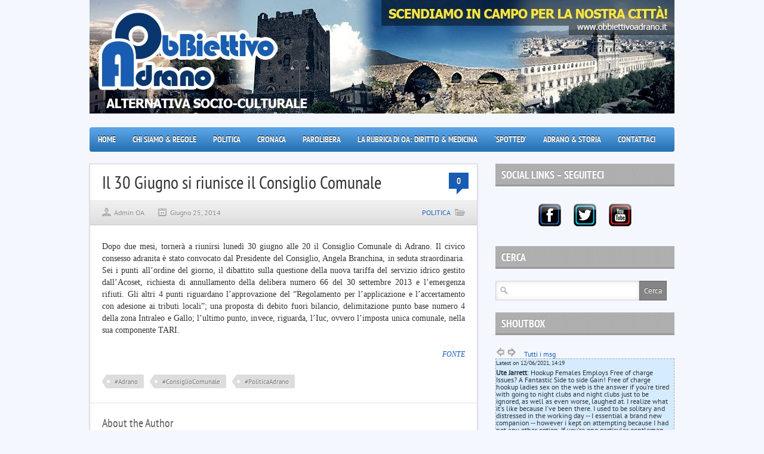

--- FILE ---
content_type: text/html; charset=utf-8
request_url: https://obbiettivoadrano.it/si-riunisce-di-nuovo-il-consiglio-comunale-il-30-giugno-dopo-2-mesi-di-stop/
body_size: 12221
content:
<!DOCTYPE html>
<html lang="it-IT">
<head>
  <meta charset="utf-8">
  <title>ObBiettivo Adrano – Il 30 Giugno si riunisce il Consiglio Comunale</title>
  <link rel="stylesheet" href="/wp-content/themes/boulevard/style.css" type="text/css">
  <link rel="stylesheet" href="/wp-content/themes/boulevard/js/colorbox/colorbox.css" type="text/css">
  <link rel="alternate" type="application/rss+xml" title="ObBiettivo Adrano RSS Feed" href="https://feeds.feedburner.com/obbiettivoadrano/THwr">
  <link rel="shortcut icon" href="/wp-content/uploads/2013/07/logo.jpg">
  <link rel="dns-prefetch" href="//s.w.org">
  <link rel="alternate" type="application/rss+xml" title="ObBiettivo Adrano » Il 30 Giugno si riunisce il Consiglio Comunale Feed dei commenti" href="/si-riunisce-di-nuovo-il-consiglio-comunale-il-30-giugno-dopo-2-mesi-di-stop/feed/">
  <script type="text/javascript">
                        window._wpemojiSettings = {"baseUrl":"https:\/\/s.w.org\/images\/core\/emoji\/12.0.0-1\/72x72\/","ext":".png","svgUrl":"https:\/\/s.w.org\/images\/core\/emoji\/12.0.0-1\/svg\/","svgExt":".svg","source":{"concatemoji":"http:\/\/obbiettivoadrano.it\/wp-includes\/js\/wp-emoji-release.min.js"}};
                        /*! This file is auto-generated */
                        !function(e,a,t){var n,r,o,i=a.createElement("canvas"),p=i.getContext&&i.getContext("2d");function s(e,t){var a=String.fromCharCode;p.clearRect(0,0,i.width,i.height),p.fillText(a.apply(this,e),0,0);e=i.toDataURL();return p.clearRect(0,0,i.width,i.height),p.fillText(a.apply(this,t),0,0),e===i.toDataURL()}function c(e){var t=a.createElement("script");t.src=e,t.defer=t.type="text/javascript",a.getElementsByTagName("head")[0].appendChild(t)}for(o=Array("flag","emoji"),t.supports={everything:!0,everythingExceptFlag:!0},r=0;r<o.length;r++)t.supports[o[r]]=function(e){if(!p||!p.fillText)return!1;switch(p.textBaseline="top",p.font="600 32px Arial",e){case"flag":return s([127987,65039,8205,9895,65039],[127987,65039,8203,9895,65039])?!1:!s([55356,56826,55356,56819],[55356,56826,8203,55356,56819])&&!s([55356,57332,56128,56423,56128,56418,56128,56421,56128,56430,56128,56423,56128,56447],[55356,57332,8203,56128,56423,8203,56128,56418,8203,56128,56421,8203,56128,56430,8203,56128,56423,8203,56128,56447]);case"emoji":return!s([55357,56424,55356,57342,8205,55358,56605,8205,55357,56424,55356,57340],[55357,56424,55356,57342,8203,55358,56605,8203,55357,56424,55356,57340])}return!1}(o[r]),t.supports.everything=t.supports.everything&&t.supports[o[r]],"flag"!==o[r]&&(t.supports.everythingExceptFlag=t.supports.everythingExceptFlag&&t.supports[o[r]]);t.supports.everythingExceptFlag=t.supports.everythingExceptFlag&&!t.supports.flag,t.DOMReady=!1,t.readyCallback=function(){t.DOMReady=!0},t.supports.everything||(n=function(){t.readyCallback()},a.addEventListener?(a.addEventListener("DOMContentLoaded",n,!1),e.addEventListener("load",n,!1)):(e.attachEvent("onload",n),a.attachEvent("onreadystatechange",function(){"complete"===a.readyState&&t.readyCallback()})),(n=t.source||{}).concatemoji?c(n.concatemoji):n.wpemoji&&n.twemoji&&(c(n.twemoji),c(n.wpemoji)))}(window,document,window._wpemojiSettings);
  </script>
  <style type="text/css">
  img.wp-smiley,
  img.emoji {
        display: inline !important;
        border: none !important;
        box-shadow: none !important;
        height: 1em !important;
        width: 1em !important;
        margin: 0 .07em !important;
        vertical-align: -0.1em !important;
        background: none !important;
        padding: 0 !important;
  }
  </style>
  <link rel="stylesheet" id="wp-block-library-css" href="/wp-includes/css/dist/block-library/style.min.css" type="text/css" media="all">
  <script type="text/javascript" src="/wp-content/plugins/jquery-updater/js/jquery-3.5.0.min.js"></script>
  <script type="text/javascript" src="/wp-content/plugins/jquery-updater/js/jquery-migrate-3.1.0.min.js"></script>
  <script type="text/javascript" src="/wp-content/themes/boulevard/js/jtwt.js"></script>
  <script type="text/javascript" src="/wp-content/themes/boulevard/js/jquery.nivo.slider.pack.js"></script>
  <script type="text/javascript" src="/wp-content/themes/boulevard/js/colorbox/jquery.colorbox-min.js"></script>
  <script type="text/javascript" src="/wp-includes/js/jquery/jquery.form.min.js"></script>
  <script type="text/javascript">
  /* <![CDATA[ */
  var WPWallSettings = {"refreshtime":"180000","expand_box":"on"};
  /* ]]> */
  </script>
  <script type="text/javascript" src="/wp-content/plugins/wp-wall//wp-wall.js"></script>
  <script type="text/javascript" src="/wp-content/plugins/oms-sidebar-widgets/vendor/prettyPhoto/js/jquery.prettyPhoto.js"></script>
  <script type="text/javascript" src="/wp-content/plugins/oms-sidebar-widgets/js/oms-sw.js"></script>
  <script type="text/javascript" src="/wp-content/plugins/oms-sidebar-widgets/js/oms-sw-map.js"></script>
  <script type="text/javascript" src="https://maps.googleapis.com/maps/api/js?v=3.exp&sensor=false&ver=6c82a1e732980da31d1e213f3db18edb"></script>
  <link rel="https://api.w.org/" href="/wp-json/">
  <link rel="EditURI" type="application/rsd+xml" title="RSD" href="/xmlrpc.php">
  <link rel="wlwmanifest" type="application/wlwmanifest+xml" href="/wp-includes/wlwmanifest.xml">
  <link rel="prev" title="Ancora atti di vandalismo ad Adrano. Ad essere colpiti (di nuovo) i locali dell’istituto Sangiorgio Gualtieri." href="/ancora-atti-di-vandalismo-ad-adrano-ad-essere-colpiti-di-nuovo-i-locali-dellistituto-sangiorgio-gualtieri/">
  <link rel="next" title="Questione rifiuti. Forza Italia di Adrano attacca il Sindaco" href="/il-partito-di-forza-italia-di-adrano-attacca-il-sindaco-sulla-questione-rifiuti/">
  <link rel="canonical" href="https://obbiettivoadrano.it/si-riunisce-di-nuovo-il-consiglio-comunale-il-30-giugno-dopo-2-mesi-di-stop/">
  <link rel="shortlink" href="/?p=6784">
  <link rel="alternate" type="application/json+oembed" href="/wp-json/oembed/1.0/embed?url=http%3A%2F%2Fobbiettivoadrano.it%2Fsi-riunisce-di-nuovo-il-consiglio-comunale-il-30-giugno-dopo-2-mesi-di-stop%2F">
  <link rel="alternate" type="text/xml+oembed" href="/wp-json/oembed/1.0/embed?url=http%3A%2F%2Fobbiettivoadrano.it%2Fsi-riunisce-di-nuovo-il-consiglio-comunale-il-30-giugno-dopo-2-mesi-di-stop%2F&format=xml">
  <script type="text/javascript">
  (function(url){
        if(/(?:Chrome\/26\.0\.1410\.63 Safari\/537\.31|WordfenceTestMonBot)/.test(navigator.userAgent)){ return; }
        var addEvent = function(evt, handler) {
                if (window.addEventListener) {
                        document.addEventListener(evt, handler, false);
                } else if (window.attachEvent) {
                        document.attachEvent('on' + evt, handler);
                }
        };
        var removeEvent = function(evt, handler) {
                if (window.removeEventListener) {
                        document.removeEventListener(evt, handler, false);
                } else if (window.detachEvent) {
                        document.detachEvent('on' + evt, handler);
                }
        };
        var evts = 'contextmenu dblclick drag dragend dragenter dragleave dragover dragstart drop keydown keypress keyup mousedown mousemove mouseout mouseover mouseup mousewheel scroll'.split(' ');
        var logHuman = function() {
                if (window.wfLogHumanRan) { return; }
                window.wfLogHumanRan = true;
                var wfscr = document.createElement('script');
                wfscr.type = 'text/javascript';
                wfscr.async = true;
                wfscr.src = url + '&r=' + Math.random();
                (document.getElementsByTagName('head')[0]||document.getElementsByTagName('body')[0]).appendChild(wfscr);
                for (var i = 0; i < evts.length; i++) {
                        removeEvent(evts[i], logHuman);
                }
        };
        for (var i = 0; i < evts.length; i++) {
                addEvent(evts[i], logHuman);
        }
  })('//obbiettivoadrano.it/?wordfence_lh=1&hid=34A166F87107681239C1ED7DB3D1C14E');
  </script>
  <link rel="stylesheet" href="/wp-content/plugins/wp-wall//wp-wall.css" type="text/css">
  <style type="text/css">
  a { color: #175db3; }
  #wallcomments {border: 1px dashed #aaa; background: #D5EBFF;}
  #wallcomments .wall-alt { background: #f0f6ff; }
  #wallcomments #wp_latest { font-size: 0.8em; }
  #wallcomments p {line-height: 1em;}
  </style>
  <script type="text/javascript">
  /*#wallcomments {background: #555; color: #ddd; }
  #wallcomments a {background: #ddd; color: #555; }*/
  </script>
  <style type="text/css">
  body { background-color:#f5f7ff; }
  #header-top-wrapper { background-color:#428eff; }
  #navigation-wrapper { background-color:#318ee0; }
  .item .item-meta .category a, .post-content a, #sidebar .widget-item .comments a, .post-meta .category a, #post-header h1 a { color: #175db3; }
  .item-thumb .comments, .nivo-caption .category, .post-comment-box { background-color: #175db3; } 
  </style>
  <script type="text/javascript">
  jQuery(document).ready(function($) {
        (function ($) {
                // VERTICALLY ALIGN FUNCTION
                $.fn.vAlign = function() {
                        return this.each(function(i){
                        var ah = $(this).height();
                        var ph = $(this).parent().height();
                        var mh = Math.ceil((ph-ah) / 2);
                        $(this).css('margin-top', mh);
                        });
                };
                })(jQuery);

        $('#logo').vAlign();
        
        $('.slider-item').nivoSlider({
                directionNav: false,
                effect: 'random',
                pauseTime: '6000',
                captionOpacity: 1
        });

        // Tabs
        //When page loads...
        $('.tabs-wrapper').each(function() {
                $(this).find(".tab_content").hide(); //Hide all content
                $(this).find("ul.tabs li:first").addClass("active").show(); //Activate first tab
                $(this).find(".tab_content:first").show(); //Show first tab content
        });
        
        //On Click Event
        $("ul.tabs li").click(function(e) {
                $(this).parents('.tabs-wrapper').find("ul.tabs li").removeClass("active"); //Remove any "active" class
                $(this).addClass("active"); //Add "active" class to selected tab
                $(this).parents('.tabs-wrapper').find(".tab_content").hide(); //Hide all tab content

                var activeTab = $(this).find("a").attr("href"); //Find the href attribute value to identify the active tab + content
                $(this).parents('.tabs-wrapper').find(activeTab).fadeIn(); //Fade in the active ID content
                
                e.preventDefault();
        });
        
        $("ul.tabs li a").click(function(e) {
                e.preventDefault();
        })

        $(".toggle-content").hide(); 

        $("h5.toggle").toggle(function(){
                $(this).addClass("active");
                }, function () {
                $(this).removeClass("active");
        });

        $("h5.toggle").click(function(){
                $(this).next(".toggle-content").slideToggle();
        });
        
        // Add colorbox to gallery
        $('.gallery').each(function(index, obj){
                var galleryid = Math.floor(Math.random()*10000);
                $(obj).find('a').colorbox({rel:galleryid, maxWidth:'95%', maxHeight:'95%'});
        });
        $("a.lightbox").colorbox({maxWidth:'95%', maxHeight:'95%'});

        // Contact form
        $('#contactForm').live('submit', function(e) {
                var form = $(this);
                var name = $(this).find('[name=pyre_name]').val();
                var email = $(this).find('[name=pyre_email]').val();
                var message = $(this).find('[name=pyre_message]').val();
                
                if(name == '') {
                        $(this).find('[name=pyre_name]').addClass('error');
                        $(this).find('[name=pyre_name]').parent().find('.error_msg').fadeIn();
                        
                        return false;
                } else {
                        $(this).find('[name=pyre_name]').removeClass('error');
                        $(this).find('[name=pyre_name]').parent().find('.error_msg').fadeOut();
                }
                
                var email_regex = /^[a-zA-Z0-9._-]+@[a-zA-Z0-9.-]+\.[a-zA-Z]{2,4}$/;
                if(email == ''  || !email_regex.test(email)) {
                        $(this).find('[name=pyre_email]').addClass('error');
                        $(this).find('[name=pyre_email]').parent().find('.error_msg').fadeIn();
                        
                        return false;
                } else {
                        $(this).find('[name=pyre_email]').removeClass('error');
                        $(this).find('[name=pyre_email]').parent().find('.error_msg').fadeOut();
                }
                
                if(message == '') {
                        $(this).find('[name=pyre_message]').addClass('error');
                        $(this).find('[name=pyre_message]').parent().find('.error_msg').fadeIn();
                        
                        return false;
                } else {
                        $(this).find('[name=pyre_message]').removeClass('error');
                        $(this).find('[name=pyre_message]').parent().find('.error_msg').fadeOut();
                }
                
                $.ajax({
                        url: 'https://obbiettivoadrano.it/wp-admin/admin-ajax.php',
                        data: jQuery(form).serialize()+'&action=pyre_contact_form',
                        type: 'POST',
                        success: function() {
                                $('.email_sent').fadeIn(400).delay(5000).fadeOut(400);
                        }
                });
                
                e.preventDefault();
        });
  });
  </script>
</head>
<body class="post-template-default single single-post postid-6784 single-format-standard">
  <div id="wrapper">
    <div id="header">
      <div id="logo">
        <a href="/"><img src="/wp-content/uploads/2016/05/obbiettivoadrano-B21.jpg" alt="ObBiettivo Adrano"></a>
      </div>
    </div>
    <div id="navigation-wrapper">
      <div id="navigation">
        <ul id="menu-menu-principale" class="menu">
          <li id="menu-item-1138" class="menu-item menu-item-type-custom menu-item-object-custom menu-item-home menu-item-1138">
            <a href="/">Home</a>
          </li>
          <li id="menu-item-2606" class="menu-item menu-item-type-custom menu-item-object-custom menu-item-2606">
            <a href="/chisiamo/">Chi Siamo & Regole</a>
          </li>
          <li id="menu-item-2596" class="menu-item menu-item-type-custom menu-item-object-custom menu-item-2596">
            <a href="/category/politica-locale/">Politica</a>
          </li>
          <li id="menu-item-5406" class="menu-item menu-item-type-post_type menu-item-object-page menu-item-has-children menu-item-5406">
            <a href="/cronaca/">Cronaca</a>
            <ul class="sub-menu">
              <li id="menu-item-15959" class="menu-item menu-item-type-post_type menu-item-object-page menu-item-15959">
                <a href="/parco-delletna-tour-tra-cavi-di-rame-rubati-carcasse-di-auto-ed-eternit/">Parco dell’Etna: tour tra cavi di rame rubati, carcasse di auto ed eternit</a>
              </li>
              <li id="menu-item-15909" class="menu-item menu-item-type-post_type menu-item-object-page menu-item-15909">
                <a href="/commerciante-di-paterno-liberato-dal-pizzo-fermati-in-4-avevano-gia-minacciato-un-commerciante-di-biancavilla/">Commerciante di Paternò liberato dal pizzo, fermati in 4. Avevano già minacciato un commerciante di Biancavilla</a>
              </li>
              <li id="menu-item-15908" class="menu-item menu-item-type-post_type menu-item-object-page menu-item-15908">
                <a href="/biancavilla-sorpresi-a-fumare-marijuana-segnalati-7-minorenni/">Biancavilla – Sorpresi a fumare marijuana, segnalati 7 minorenni</a>
              </li>
            </ul>
          </li>
          <li id="menu-item-14611" class="menu-item menu-item-type-custom menu-item-object-custom menu-item-14611">
            <a href="/category/parolibera/">ParoLibera</a>
          </li>
          <li id="menu-item-13112" class="menu-item menu-item-type-custom menu-item-object-custom menu-item-13112">
            <a href="/category/la-rubrica-di-oa-diritto-medicina/">La Rubrica di OA: Diritto & Medicina</a>
          </li>
          <li id="menu-item-7749" class="menu-item menu-item-type-post_type menu-item-object-page menu-item-has-children menu-item-7749">
            <a href="/adrano-spotted/">‘Spotted’</a>
            <ul class="sub-menu">
              <li id="menu-item-12624" class="menu-item menu-item-type-post_type menu-item-object-page menu-item-12624">
                <a href="/adrano-spotted-zona-ex-tribunale/">Adrano ‘Spotted’ – Zona ex Tribunale</a>
              </li>
              <li id="menu-item-8368" class="menu-item menu-item-type-post_type menu-item-object-page menu-item-8368">
                <a href="/adrano-spotted-ingresso-scuola-seconda-di-i-grado-dinanzi-teatro/">Adrano ‘Spotted’ – Ingresso scuola secondaria di I grado; dinanzi Teatro</a>
              </li>
              <li id="menu-item-8167" class="menu-item menu-item-type-post_type menu-item-object-page menu-item-8167">
                <a href="/adrano-spotted-contrada-dagala/">Adrano ‘Spotted’ – Contrada Dagala</a>
              </li>
              <li id="menu-item-8112" class="menu-item menu-item-type-post_type menu-item-object-page menu-item-8112">
                <a href="/adrano-spotted-zona-stradone-di-bronte-verso-parte-alta-di-adrano/">Adrano ‘Spotted’ – Zona stradone di Bronte verso parte alta di Adrano</a>
              </li>
              <li id="menu-item-7821" class="menu-item menu-item-type-post_type menu-item-object-page menu-item-7821">
                <a href="/adrano-spotted-zona-san-filippo/">Adrano ‘Spotted’ – Zona San Filippo</a>
              </li>
              <li id="menu-item-7785" class="menu-item menu-item-type-post_type menu-item-object-page menu-item-7785">
                <a href="/adrano-spotted-piazza-san-pietro/">Adrano ‘Spotted’ – Piazza San Pietro</a>
              </li>
              <li id="menu-item-7763" class="menu-item menu-item-type-post_type menu-item-object-page menu-item-7763">
                <a href="/adrano-spotted-zona-alta-monte-rosso/">Adrano ‘Spotted’ – Zona alta Monterosso</a>
              </li>
              <li id="menu-item-7753" class="menu-item menu-item-type-post_type menu-item-object-page menu-item-7753">
                <a href="/adrano-spotted-bagni-alla-villa-comunale/">Adrano ‘Spotted’ – (Ex) Fontana delle papere alla Villa Comunale</a>
              </li>
            </ul>
          </li>
          <li id="menu-item-11666" class="menu-item menu-item-type-post_type menu-item-object-page menu-item-has-children menu-item-11666">
            <a href="/adrano-storia/">Adrano & Storia</a>
            <ul class="sub-menu">
              <li id="menu-item-11910" class="menu-item menu-item-type-post_type menu-item-object-page menu-item-11910">
                <a href="/gli-dei-palici-dicotomia-delluniverso-2/">– Gli dèi Palici: Dicotomia dell’universo</a>
              </li>
              <li id="menu-item-11911" class="menu-item menu-item-type-post_type menu-item-object-page menu-item-11911">
                <a href="/la-sicilia-pre-ellenica-i-feaci-e-la-fondazione-di-sicher-usa-siracusa-2/">– La Sicilia pre-ellenica – I Feaci e la fondazione di ‘Sicher Usa’ (Siracusa)</a>
              </li>
              <li id="menu-item-11912" class="menu-item menu-item-type-post_type menu-item-object-page menu-item-11912">
                <a href="/gli-dei-palici-e-le-sacre-sponde-del-simeto-ducezio-principe-e-pontefice-2/">– Gli Dèi Palici e le sacre sponde del Simeto. Ducezio principe e pontefice</a>
              </li>
              <li id="menu-item-11913" class="menu-item menu-item-type-post_type menu-item-object-page menu-item-11913">
                <a href="/la-valle-delle-muse-il-chiacchierio-degli-dei-2/">– La Valle delle Muse. Il “chiacchierio” degli dèi</a>
              </li>
              <li id="menu-item-11914" class="menu-item menu-item-type-post_type menu-item-object-page menu-item-11914">
                <a href="/le-quattro-eta-del-mondo-il-matriarcato-2/">– Le quattro età del mondo. Il matriarcato</a>
              </li>
              <li id="menu-item-11915" class="menu-item menu-item-type-post_type menu-item-object-page menu-item-11915">
                <a href="/il-ruolo-centrale-del-pater-familias-nel-culto-dei-morti-2/">– Il ruolo centrale del Pater Familias nel culto dei morti</a>
              </li>
              <li id="menu-item-11916" class="menu-item menu-item-type-post_type menu-item-object-page menu-item-11916">
                <a href="/la-simbologia-del-cane-nel-culto-del-dio-adrano-2/">– La simbologia del cane nel culto del dio Adrano</a>
              </li>
              <li id="menu-item-11885" class="menu-item menu-item-type-post_type menu-item-object-page menu-item-11885">
                <a href="/sicani-e-celti-irlandesi-due-rami-dello-stesso-albero-2/">– Sicani e celti irlandesi. Due rami dello stesso albero</a>
              </li>
              <li id="menu-item-11886" class="menu-item menu-item-type-post_type menu-item-object-page menu-item-11886">
                <a href="/simbologia-e-ascesi-nelladrano-arcaica-2/">– Simbologia e ascesi nell’Adrano arcaica</a>
              </li>
              <li id="menu-item-11887" class="menu-item menu-item-type-post_type menu-item-object-page menu-item-11887">
                <a href="/toghe-e-tonache-luigi-perdicaro-un-eroe-adranita-sconosciuto-2/">– Toghe e tonache: Luigi Perdicaro, un eroe adranita sconosciuto</a>
              </li>
              <li id="menu-item-11888" class="menu-item menu-item-type-post_type menu-item-object-page menu-item-11888">
                <a href="/valle-delle-muse-gli-dei-abitano-ancora-qui-2/">– Valle delle Muse: gli dei abitano ancora qui!</a>
              </li>
              <li id="menu-item-11889" class="menu-item menu-item-type-post_type menu-item-object-page menu-item-11889">
                <a href="/jam-akaram-la-lingua-dei-sikani-e-il-sacro-ruolo-degli-adraniti-2/">– “JAM AKARAM…”, la lingua dei Sikani e il sacro ruolo degli adraniti</a>
              </li>
              <li id="menu-item-11890" class="menu-item menu-item-type-post_type menu-item-object-page menu-item-11890">
                <a href="/i-cilliri-del-simeto-i-killiroi-di-siracusa-gli-illiri-gli-iloti-quali-relazioni-2/">– I Cilliri del Simeto, i Killiroi di Siracusa, gli Illiri, gli Iloti…: Quali relazioni?</a>
              </li>
              <li id="menu-item-11891" class="menu-item menu-item-type-post_type menu-item-object-page menu-item-11891">
                <a href="/adrano-padrona-del-proprio-destino-2/">– Adrano padrona del proprio destino</a>
              </li>
              <li id="menu-item-11892" class="menu-item menu-item-type-post_type menu-item-object-page menu-item-11892">
                <a href="/un-dio-tra-il-simeto-e-leufrate-2/">– Un Dio tra il Simeto e l’Eufrate</a>
              </li>
              <li id="menu-item-11868" class="menu-item menu-item-type-post_type menu-item-object-page menu-item-11868">
                <a href="/adrano-turista-nella-mia-citta-2/">Adrano. Turista nella mia città</a>
              </li>
              <li id="menu-item-11869" class="menu-item menu-item-type-post_type menu-item-object-page menu-item-11869">
                <a href="/il-culto-di-adrano-nel-mondo-indoeuropeo-2/">– IL CULTO DI ADRANO NEL MONDO INDOEUROPEO</a>
              </li>
              <li id="menu-item-11859" class="menu-item menu-item-type-post_type menu-item-object-page menu-item-11859">
                <a href="/come-la-citta-etna-venne-denominata-adrano-2/">– COME LA CITTA’ ETNA VENNE DENOMINATA ADRANO</a>
              </li>
              <li id="menu-item-11860" class="menu-item menu-item-type-post_type menu-item-object-page menu-item-11860">
                <a href="/etna-un-matrimonio-illustre-nella-adrano-del-vi-sec-a-c-2/">– Etna. Un matrimonio illustre nella Adrano del VI sec. a.C.</a>
              </li>
              <li id="menu-item-11861" class="menu-item menu-item-type-post_type menu-item-object-page menu-item-11861">
                <a href="/adrano-lavo-il-culto-degli-antenati/">– Adrano, l’avo. Il culto degli antenati</a>
              </li>
              <li id="menu-item-11862" class="menu-item menu-item-type-post_type menu-item-object-page menu-item-11862">
                <a href="/le-mura-ciclopiche-un-nome-un-destino/">– LE MURA CICLOPICHE: UN NOME, UN DESTINO</a>
              </li>
              <li id="menu-item-11863" class="menu-item menu-item-type-post_type menu-item-object-page menu-item-11863">
                <a href="/la-patria-e-leffimero/">– La Patria e l’effimero</a>
              </li>
              <li id="menu-item-11846" class="menu-item menu-item-type-post_type menu-item-object-page menu-item-11846">
                <a href="/la-parola-e-la-societa-moderna/">– LA PAROLA E LA SOCIETA’ MODERNA</a>
              </li>
              <li id="menu-item-11847" class="menu-item menu-item-type-post_type menu-item-object-page menu-item-11847">
                <a href="/la-famiglia-il-vero-valore-da-tutelare/">– La famiglia: il vero valore da tutelare</a>
              </li>
              <li id="menu-item-11840" class="menu-item menu-item-type-post_type menu-item-object-page menu-item-11840">
                <a href="/perche-le-origini-delleuropa-non-possono-dirsi-giudaico-cristiane-intervista-a-francesco-branchina/">– “Perché le origini dell’Europa non possono dirsi giudaico–cristiane”. Intervista a Francesco Branchina</a>
              </li>
            </ul>
          </li>
          <li id="menu-item-4002" class="menu-item menu-item-type-post_type menu-item-object-page menu-item-4002">
            <a href="/contattaci/">Contattaci</a>
          </li>
        </ul>
      </div>
    </div>
    <div id="main">
      <div id="post-wrapper" class="post-6784 post type-post status-publish format-standard hentry category-politica tag-adrano tag-consigliocomunale tag-politicaadrano">
        <div id="post-header">
          <h1>Il 30 Giugno si riunisce il Consiglio Comunale</h1>
<span class="post-comment-box"><a href="/si-riunisce-di-nuovo-il-consiglio-comunale-il-30-giugno-dopo-2-mesi-di-stop/#respond">0</a></span>
          <div class="post-meta">
            <span class="author"><a href="/author/valeria-caldarella/" title="Articoli scritti da Admin OA" rel="author">Admin OA</a></span> <span class="date">Giugno 25, 2014</span> <span class="category"><a href="/category/politica/" rel="category tag">POLITICA</a></span>
          </div>
        </div>
        <div id="post">
          <div class="post-content">
            <p style="text-align: justify;"><span style="font-family: 'book antiqua', palatino; font-size: 14px;">Dopo due mesi, tornerà a riunirsi lunedì 30 giugno alle 20 il Consiglio Comunale di Adrano. Il civico consesso adranita è stato convocato dal Presidente del Consiglio, Angela Branchina, in seduta straordinaria. Sei i punti all’ordine del giorno, il dibattito sulla questione della nuova tariffa del servizio idrico gestito dall’Acoset, richiesta di annullamento della delibera numero 66 del 30 settembre 2013 e l’emergenza rifiuti. Gli altri 4 punti riguardano l’approvazione del “Regolamento per l’applicazione e l’accertamento con adesione ai tributi locali”; una proposta di debito fuori bilancio, delimitazione punto base numero 4 della zona Intraleo e Gallo; l’ultimo punto, invece, riguarda, l’Iuc, ovvero l’imposta unica comunale, nella sua componente TARI.</span></p>
            <p style="text-align: right;"><em><span style="font-size: 12px; font-family: 'book antiqua', palatino;"><a href="http://www.tvadrano.com/2014/06/24/adrano-dopo-2-mesi-torna-consiglio-comunale/" target="_blank">FONTE</a></span></em></p>
            <div class="clear"></div>
          </div>
          <div class="post-tags">
            <a href="/tag/adrano/" rel="tag">#Adrano</a><a href="/tag/consigliocomunale/" rel="tag">#ConsiglioComunale</a><a href="/tag/politicaadrano/" rel="tag">#PoliticaAdrano</a>
          </div>
        </div>
        <div class="post-box-wrapper first">
          <div class="post-box">
            <h5>About the Author</h5>
<img alt="" src="http://0.gravatar.com/avatar/9ab3b37bcc6b87095a68242f49b3a805?#038;d=mm&r=g" srcset="http://0.gravatar.com/avatar/9ab3b37bcc6b87095a68242f49b3a805?#038;d=mm&r=g 2x" class="avatar avatar-75 photo" height="75" width="75">
            <p></p>
          </div>
        </div>
        <div class="post-box-wrapper">
          <div class="post-box">
            <h5>Related Posts</h5>
            <div class="related-item">
              <a href="/consiglio-comunale-nasce-un-nuovo-gruppo/" title="Consiglio Comunale, nasce un nuovo gruppo"><img src="/wp-content/uploads/2016/05/consiglio-180x110.jpg" alt="Consiglio Comunale, nasce un nuovo gruppo"></a>
            </div>
          </div>
        </div>
        <div id="comments" class="post-box-wrapper">
          <div class="post-box">
            <div id="respond">
              <h5>Lascia una replica</h5>
              <p class="cancel-comment-reply"><a rel="nofollow" id="cancel-comment-reply-link" href="/si-riunisce-di-nuovo-il-consiglio-comunale-il-30-giugno-dopo-2-mesi-di-stop/#respond" style="display:none;">Fai clic qui per annullare la risposta.</a></p>
              <form action="https://obbiettivoadrano.it/wp-comments-post.php" method="post">
                <div id="comment-input">
                  <label for="author">Nome <span class="req">(obbligatorio)</span></label> <input type="text" name="author" id="author" value="" size="22" tabindex="1" aria-required="true" class="input-name"> <label for="email">Email <span class="req">(obbligatorio)</span></label> <input type="text" name="email" id="email" value="" size="22" tabindex="2" aria-required="true" class="input-email"> <label for="url">Sito web</label> <input type="text" name="url" id="url" value="" size="22" tabindex="3" class="input-website">
                </div>
                <div id="comment-textarea">
                  <label for="comment">Commento</label> 
                  <textarea name="comment" id="comment" cols="39" rows="4" tabindex="4" class="textarea-comment"></textarea>
                </div>
                <div id="comment-submit">
                  <p><input name="submit" type="submit" id="submit" tabindex="5" value="Pubblica commento" class="comment-submit"></p>
<input type="hidden" name="comment_post_ID" value="6784" id="comment_post_ID"> <input type="hidden" name="comment_parent" id="comment_parent" value="0">
                  <p style="display: none;"><input type="hidden" id="akismet_comment_nonce" name="akismet_comment_nonce" value="ea208af2ab"></p>
                  <p style="display: none;"><input type="hidden" id="ak_js" name="ak_js" value="140"></p>
                </div>
              </form>
            </div>
          </div>
        </div>
      </div>
    </div>
    <div id="sidebar">
      <div class="widget">
        <h4>Social Links – Seguiteci</h4>
        <div class="nino-social-preview nino-size-46 nino-social-style-15 nino-css3-style-1 nino-align-center">
          <a href="https://www.facebook.com/obbiettivo.adrano?ref=hl" target="_blank" class="nino-social-icon-facebook"><span>Facebook</span></a> <a href="https://twitter.com/ObbiettivoAdran" target="_blank" class="nino-social-icon-twitter"><span>Twitter</span></a> <a href="https://www.youtube.com/channel/UCQknYvZgFrPDrGqahdKlg6w" target="_blank" class="nino-social-icon-youtube-channel"><span>YouTube Channel</span></a>
        </div>
        <div class="nino-social-copyright" style="display: none">
          <a href="http://www.ninotheme.com/">Powered by Ninotheme.com</a>
        </div>
      </div>
      <div class="widget">
        <h4>Cerca</h4>
        <form method="get" id="searchform" action="https://obbiettivoadrano.it/" name="searchform">
          <input type="text" class="search-field" name="s" id="s"> <input type="submit" value="Cerca" class="search-button">
        </form>
      </div>
      <div class="widget">
        <h4>ShoutBox</h4>
        <div id="wp_wall">
          <div class="wallnav">
            <img alt="Previous" id="img_left" src="/wp-content/plugins/wp-wall//i/left.png"> <img alt="Next" id="img_right" src="/wp-content/plugins/wp-wall//i/right.png"> <a href="/shoutbox/">Tutti i msg</a>
          </div>
          <div id="wallcomments">
            <div id="wp_latest">
              Latest on 12/06/2021, 14:19
            </div>
            <p class="wall-1"><span class="wallauthor" title="Ute Jarrett on 2021-06-12 14:19:28">Ute Jarrett</span><span class="wallcomment" title="Hookup Females Employs Free of charge Issues? A Fantastic Side to side Gain! Free of charge hookup ladies sex on the web is the answer if you're tired with going to night clubs and night clubs just to be ignored, as well as even worse, laughed at. I realize what it's like because I've been there. I used to be solitary and distressed in the working day -- I essential a brand new companion -- however i kept on attempting because I had not any other option. If you're one particular gentleman who would like to hookup with sexy women without going to those locations where the women are alone, this write-up might just improve your daily life. It will describe why dating on the web is the best alternative if you're a guy who seems to be shy to method a beautiful girl in the club or membership.">: Hookup Females Employs Free of charge Issues? A Fantastic Side to side Gain! Free of charge hookup ladies sex on the web is the answer if you're tired with going to night clubs and night clubs just to be ignored, as well as even worse, laughed at. I realize what it's like because I've been there. I used to be solitary and distressed in the working day -- I essential a brand new companion -- however i kept on attempting because I had not any other option. If you're one particular gentleman who would like to hookup with sexy women without going to those locations where the women are alone, this write-up might just improve your daily life. It will describe why dating on the web is the best alternative if you're a guy who seems to be shy to method a beautiful girl in the club or membership.</span></p>
            <p class="wall-2 wall-alt"><span class="wallauthor" title="Antonino Pappalardo on 2021-06-08 13:12:22">Antonino Pappalardo</span><span class="wallcomment" title="Questa gente che butta la spazzatura per strada non merita di far parte dei siciliani ma della specie degli imbecilli , non ci sono scuse . Devono essere puniti severamente . Ma perché non si aprono i sacchetti di spazzatura per trovare lettere da dove ricavare gli indirizzi ?">: Questa gente che butta la spazzatura per strada non merita di far parte dei siciliani ma della specie degli imbecilli , non ci sono scuse . Devono essere puniti severamente . Ma perché non si aprono i sacchetti di spazzatura per trovare lettere da dove ricavare gli indirizzi ?</span></p>
            <p class="wall-3"><span class="wallauthor" title="Anne Fraser on 2021-05-11 13:43:26">Anne Fraser</span><span class="wallcomment" title="Best decorative ceiling fan manufacturer brand in Malaysia. Ecoluxe designer decorative luxury ceiling fan with light &amp; big fan for home, commercial &amp; mosques. Best Price Ecoluxe Malaysia No.5 Jalan TPP 12, Taman Perindustrian Putra 47130 Puchong, Selangor D.E. +6019-266 1998 best ceiling fan brand Malaysia">: Best decorative ceiling fan manufacturer brand in Malaysia. Ecoluxe designer decorative luxury ceiling fan with light & big fan for home, commercial & mosques. Best Price Ecoluxe Malaysia No.5 Jalan TPP 12, Taman Perindustrian Putra 47130 Puchong, Selangor D.E. +6019-266 1998 best ceiling fan brand Malaysia</span></p>
            <p class="wall-4 wall-alt"><span class="wallauthor" title="IANU on 2021-04-29 11:15:24">IANU</span><span class="wallcomment" title="A PIAZZASANT AGOSTINO ALTRO SCEMPIO DI CHI QUESTO PAESE GLI STA SUL CAZZO GENTILMENTE FATELI FINIRE DI LAVORARE">: A PIAZZASANT AGOSTINO ALTRO SCEMPIO DI CHI QUESTO PAESE GLI STA SUL CAZZO GENTILMENTE FATELI FINIRE DI LAVORARE</span></p>
            <p class="wall-5"><span class="wallauthor" title="Che gioia on 2021-04-08 23:32:36">Che gioia</span><span class="wallcomment" title="Che bello vedere la mafia che esulta per la sfiducia al Sindaco D'Agate. Ottimi segnali, conferme indirette. ;)">: Che bello vedere la mafia che esulta per la sfiducia al Sindaco D'Agate. Ottimi segnali, conferme indirette. 😉</span></p>
            <p class="wall-6 wall-alt"><span class="wallauthor" title="alessandro on 2021-04-08 17:28:11">alessandro</span><span class="wallcomment" title="vogliamo pippo maccarrone 5s sindaco di questo strano malinconico e depresso paese w pippo">: vogliamo pippo maccarrone 5s sindaco di questo strano malinconico e depresso paese w pippo</span></p>
            <p class="wall-7"><span class="wallauthor" title="Segreterio PD Adrano on 2021-04-02 12:28:00">Segreterio PD Adrano</span><span class="wallcomment" title="AAA cercasi forze progressiste (= cuagghié, pi fari a lesta, già tardu iè), telefonare a qualsiasi ora, risponde la segreteria.">: AAA cercasi forze progressiste (= cuagghié, pi fari a lesta, già tardu iè), telefonare a qualsiasi ora, risponde la segreteria.</span></p>
            <p class="wall-8 wall-alt"><span class="wallauthor" title="Maryjo Molineux on 2021-03-31 22:10:36">Maryjo Molineux</span><span class="wallcomment" title="Fantastic beat ! I would like to apprentice while you amend your website, how could i subscribe for a blog site? The account aided me a acceptable deal. I had been a little bit acquainted of this your broadcast offered bright clear ideaauthentic nba jerseyshttp://aminavjqomjkz5.mee.nu/?entry=3150677https://www.liveinternet.ru/users/x4cpncj319/post480324734//">: Fantastic beat ! I would like to apprentice while you amend your website, how could i subscribe for a blog site? The account aided me a acceptable deal. I had been a little bit acquainted of this your broadcast offered bright clear ideaauthentic nba jerseyshttp://aminavjqomjkz5.mee.nu/?entry=3150677https://www.liveinternet.ru/users/x4cpncj319/post480324734//</span></p>
            <p class="wall-9"><span class="wallauthor" title="NULLAZZO on 2021-03-26 16:30:54">NULLAZZO</span><span class="wallcomment" title="ATTENZIONE ATTENZIONE RIPETIAMO GENTE NEFASTA VISTI ASSIEME COME AVVOLTOI ATTORNO AL CADAVERE SI PREPARANO A BANCHETTARE">: ATTENZIONE ATTENZIONE RIPETIAMO GENTE NEFASTA VISTI ASSIEME COME AVVOLTOI ATTORNO AL CADAVERE SI PREPARANO A BANCHETTARE</span></p>
            <p class="wall-10 wall-alt"><span class="wallauthor" title="Lanora Flinn on 2021-03-19 21:16:02">Lanora Flinn</span><span class="wallcomment" title="Thank you, I have recently been searching for info about this topic for a while and yours is the greatest I've came upon till now. However, what about the conclusion? Are you sure about the source?cheap hockey jerseys from Chinahttp://rayyna.mee.nu/?entry=3150341https://research-wiki.win/index.php?title=Okc_mastery_novice_Reggie_knutson_getting_finances_to_outliv_3212992255&amp;oldid=234435">: Thank you, I have recently been searching for info about this topic for a while and yours is the greatest I've came upon till now. However, what about the conclusion? Are you sure about the source?cheap hockey jerseys from Chinahttp://rayyna.mee.nu/?entry=3150341https://research-wiki.win/index.php?title=Okc_mastery_novice_Reggie_knutson_getting_finances_to_outliv_3212992255&oldid=234435</span></p>
<input type="hidden" name="wallpage" id="wallpage" value="1"><input type="hidden" name="page_left" id="page_left" value="1"><input type="hidden" name="page_right" id="page_right" value="2">
          </div>
          <p><a id="wall_post_toggle">» Rispondi</a></p>
          <div id="wall_post">
            <form action="https://obbiettivoadrano.it/wp-content/plugins/wp-wall//wp-wall-ajax.php" method="post" id="wallform" name="wallform">
              <p><label for="wpwall_author"><small>Name</small></label><br>
              <input type="text" name="wpwall_author" id="wpwall_author" value="" tabindex="11"></p>
              <p><label for="wpwall_comment"><small>Comment</small></label><br>
              <textarea name="wpwall_comment" id="wpwall_comment" rows="3" cols="" tabindex="13"></textarea></p>
              <p><input name="submit_wall_post" type="submit" id="submit_wall_post" tabindex="14" value="Submit"></p>
            </form>
          </div>
          <div id="wallresponse"></div>
        </div>
<br>
      </div>
      <div class="widget">
        <h4>Metti ‘Mi Piace’ e tieniti aggiornato!</h4>
      </div>
      <div class="widget">
        <h4>Visite</h4>
        <div class="textwidget">
          <noscript>
          <div class="statcounter">
            <a title="free hit counters" href="http://statcounter.com/free-hit-counter/" class="statcounter"></a>
          </div>
</noscript>
        </div>
      </div>
    </div>
  </div>
  <div class="clear"></div>
  <div id="footer-wrapper">
    <div id="footer">
      <div class="widget">
        <h4>Ringraziamenti</h4>
        <div class="textwidget">
          <p>Ringraziamo Valerio Bulla per la creazione del sito e per l'assistenza tecnica</p>
        </div>
      </div>
      <div class="widget">
        <div class="sideBar_ElementHolder sideBar_ImageElementHolder">
          <h4>OA DICE NO AL PIZZO!</h4>
          <div class="sideBar_ImageHolder"><img src="/wp-content/uploads/2016/04/gc-b.png" alt="Image"></div>
        </div>
        <div class="sideBar_Spacer"></div>
      </div>
    </div>
  </div>
  <div id="bottom-wrapper">
    <div id="bottom">
      <span class="totop"><a href="#">Torna su</a></span> <span class="left"></span>
      <p><span class="left"><a href="/?page_id=1160" style="color:#fff;">POLICY</a> - <a href="/informativa-sui-cookie/" style="color:#fff;">INFORMATIVA SUI COOKIE</a></span></p>
      <p><span class="left">Copyright © - Le foto di questa pagina, così come i testi, le immagini e i filmati di questo sito sono proprietà esclusiva di ObBiettivo Adrano e di terzi, protetti dalle leggi internazionali sul diritto d'autore e sui diritti connessi, e ne è vietata qualsiasi appropriazione. Non è consentito copiare, decodificare, de-compilare, disassemblare, tradurre o modificare in toto o in parte le immagini o creare materiale derivato da esse. Non è altresì consentito cedere a nolo, divulgare, pubblicare, vendere, assegnare, concedere in leasing, concedere in licenza a terzi, commercializzare oppure trasferire le immagini o parti di esse o utilizzarle in modo differente rispetto a quanto espressamente autorizzato.</span></p>
    </div>
  </div>
  <link rel="stylesheet" id="oms_sw_prettyphoto_css-css" href="/wp-content/plugins/oms-sidebar-widgets/vendor/prettyPhoto/css/prettyPhoto.css" type="text/css" media="all">
  <link rel="stylesheet" id="oms_sw_css-css" href="/wp-content/plugins/oms-sidebar-widgets/css/oms-sw.css" type="text/css" media="all">
  <link rel="stylesheet" id="oms_sw_image_css-css" href="/wp-content/plugins/oms-sidebar-widgets/css/oms-sw-image.css" type="text/css" media="all">
  <link rel="stylesheet" id="oms_sw_video_css-css" href="/wp-content/plugins/oms-sidebar-widgets/css/oms-sw-video.css" type="text/css" media="all">
  <link rel="stylesheet" id="oms_sw_map_css-css" href="/wp-content/plugins/oms-sidebar-widgets/css/oms-sw-map.css" type="text/css" media="all">
  <link rel="stylesheet" id="nino-social-style-icon-css" href="/wp-content/plugins/nino-social-connect/includes/assets/css/nino-social-style.css" type="text/css" media="all">
  <script type="text/javascript" src="/wp-includes/js/comment-reply.min.js"></script> 
  <script type="text/javascript" src="/wp-includes/js/wp-embed.min.js"></script> 
  <script async="async" type="text/javascript" src="/wp-content/plugins/akismet/_inc/form.js"></script>
<script defer src="https://static.cloudflareinsights.com/beacon.min.js/vcd15cbe7772f49c399c6a5babf22c1241717689176015" integrity="sha512-ZpsOmlRQV6y907TI0dKBHq9Md29nnaEIPlkf84rnaERnq6zvWvPUqr2ft8M1aS28oN72PdrCzSjY4U6VaAw1EQ==" data-cf-beacon='{"version":"2024.11.0","token":"cd3caaa208fc486dbcba276fab7c5432","r":1,"server_timing":{"name":{"cfCacheStatus":true,"cfEdge":true,"cfExtPri":true,"cfL4":true,"cfOrigin":true,"cfSpeedBrain":true},"location_startswith":null}}' crossorigin="anonymous"></script>
</body>
</html>


--- FILE ---
content_type: application/javascript
request_url: https://obbiettivoadrano.it/wp-content/plugins/wp-wall//wp-wall.js
body_size: 736
content:
function verify(url, text){
		if (text=='')
			text='Sei sicuro di voler eliminare questo commento?';
		if (confirm(text)){
			document.location = url;
		}
		return void(0);
	}
// setup everything when document is ready
jQuery(document).ready(function($) {

  			if (WPWallSettings.expand_box != 'on')
	   		$("#wall_post").css("display","none");
	
			  $("#wall_post_toggle").click(function(){
			  
			  		
			       $("#wall_post").slideToggle("fast");
			       
			       $("#wall_post #comment").focus();
			  		 $("#wall_post #author").focus();
			       
			     
			  });
			  
        $('#wallform').ajaxForm({ 
          // target identifies the element(s) to update with the server response 
        target: '#wallcomments', 
       
        // handler function for success event
        success: function(responseText, statusText) {            
            
            $('#wallresponse').html('<span class="wall-success">'+'Thank you for your comment!'+'</span>');               
            $('#submit_wall_post').attr('value', 'Submit');
            $("#wall_post").hide("fast");
            
            $("#wall_post #author").attr('value', '');
            $("#wall_post #comment").attr('value', '');
            $("#wall_post #wpwall_comment").attr('value', '');
           
        } ,
        
        // handler function for errors
        error: function(request) {                        
            
            // parse the response for WordPress error
            if (request.responseText.search(/<title>WordPress &rsaquo; Error<\/title>/) != -1) {
            	
							var data = request.responseText.match(/<p>(.*)<\/p>/);
							$('#wallresponse').html('<span class="wall-error">'+ data[1] +'</span>');
					} else {
							
							$('#wallresponse').html('<span class="wall-error">An error occurred, please notify the administrator.</span>');
					}       
					
					  $('#submit_wall_post').attr('value', 'Submit');       
					  
					   $("#wall_post #author").attr('value', '');
             $("#wall_post #comment").attr('value', '');                      
        } ,
        beforeSubmit: function(formData, jqForm, options) { 
        	
        	// clear response div
        	$('#wallresponse').empty();  
        
          for (var i=0; i < formData.length; i++) { 
              if (!formData[i].value) {
                  $('#wallresponse').html('<span class="wall-error">'+'Please fill in the required fields.'+'</span');                                    
                  return false; 
              } 
              
          } 
       
          $('#submit_wall_post').attr('value', 'Please wait');                              
        }              
    });   
    
    
     $('.wallnav #img_left').click(function(){
     
     		var page= $('#wallcomments #page_left');
     		var wallform = $('#wallform');
	  		
	  		if (wallform[0])		  				  				 		  				  				 
	     		$('#wallcomments').load(wallform[0].action+'?refresh=' + page[0].value );
      });
     
     
     $('.wallnav #img_right').click(function(){
     
     		var page= $('#wallcomments #page_right');
     		var wallform = $('#wallform');
	  		
	  		if (wallform[0])		  				  				 
	     		$('#wallcomments').load(wallform[0].action+'?refresh=' + page[0].value );
      });
     
     refreshtime=parseInt( WPWallSettings.refreshtime);
     if (refreshtime) 
	     timeoutID = setInterval(refresh, (refreshtime  < 5000 ) ? 5000: refreshtime );
	     
	     
	   function refresh() {
	     	
	     			var wallform = $('#wallform');
	     			var page= $('#wallcomments #wallpage');
	     			
	  				if (wallform[0])		  				  				   				  				 
	     	    	$('#wallcomments').load(wallform[0].action+'?refresh=' +  page[0].value);
	          
	   }     
});